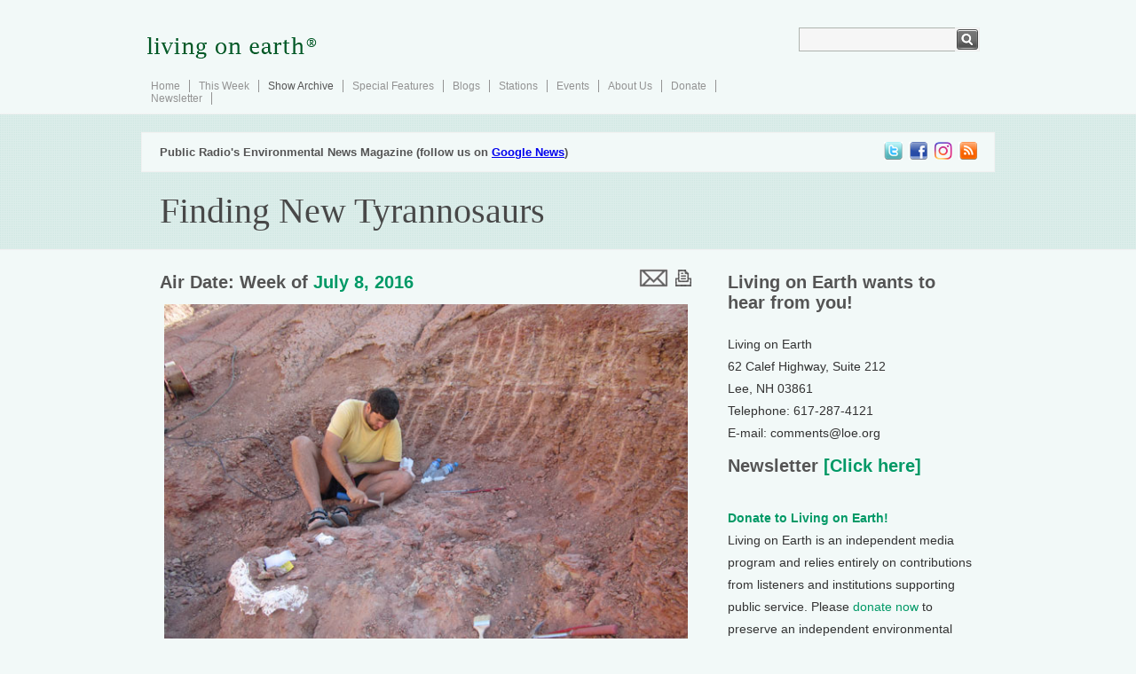

--- FILE ---
content_type: text/html; charset=UTF-8
request_url: https://www.loe.org/shows/segments.html?programID=16-P13-00028&segmentID=5
body_size: 14467
content:
<!DOCTYPE html>
<html xmlns="https://www.w3.org/1999/xhtml" xmlns:fb="https://www.facebook.com/2008/fbml">
<head>
<title>Living on Earth: Finding New Tyrannosaurs</title>
<meta charset="utf-8">
<meta http-equiv="content-language" content="en" />
<meta name="viewport" content="width=device-width">
<meta name="author" content="Living on Earth / World Media Foundation / Public Radio International" />
<meta name="copyright" content="&copy; 2011 World Media Foundation Inc." />
<meta name="keywords" content="living on earth, living, earth, environmental, environment, news, headlines, radio, national, public, radio, pri, npr, broadcast" />
<meta name="description" content="Sixty-five million years ago, T. Rex was the biggest carnivore on Earth, and to this day it looms large in our imaginations. But science now knows this iconic tyrant lizard was but one of more than two dozen species of tyrannosaur, a diverse family that lasted 100 million years and came in many shapes and sizes. David Hone, author of The Tyrannosaur Chronicles, tells host Steve Curwood what we know about these extraordinary creatures and why he thinks even more species will be unearthed." />
<meta name="date" content="2016-07-08T00:00:00-0400" />

<!-- facebook -->
<meta property="og:title" content="Living on Earth: Finding New Tyrannosaurs" />
<meta property="og:type" content="non_profit" />
<meta property="og:url" content="https://www.loe.org/shows/segments.html?programID=16-P13-00028&segmentID=5" />
<meta property="og:image" content="https://loe.org/content/2016-07-08/REX-excavating.jpg" />
<meta property="og:site_name" content="Living on Earth" />
<meta property="fb:app_id" content="154962764557717" />
<link rel="image_src" href="https://loe.org/content/2016-07-08/REX-excavating.jpg" />
<link rel="shortcut icon"
 href="/favicon.ico" />
<link rel="apple-touch-icon" href="/images/faviconipad.gif" />

<!-- Internet Explorer shiv -->

<!--[if lt IE 9]>
  <script src="https://html5shiv.googlecode.com/svn/trunk/html5.js"></script>
<![endif]--><script type="application/ld+json">
{
  "@context": "https://schema.org",
  "@type": "NewsArticle",
  "headline": "Finding New Tyrannosaurs",
  "image": "https://loe.org/content/2016-07-08/REX-excavating.jpg",
  "keywords": ["news","environment","loe","livingonearth","pri","npr","prx"],
  "datePublished": "2016-07-08 18:59:15",
  "dateModified": "2016-08-13 20:38:13",
  "articleSection": null,
  "creator": "Living On Earth",
  "publisher": {
    "@type": "Organization",
    "name": "World Media Foundation",
    "logo": {
      "@type": "ImageObject",
      "url": "https://loe.org/images/LOE_vector.jpg",
      "width": "808",
      "height": "666"
    }
  },
  "audio": {
    "@type": "AudioObject",
    "name": "Finding New Tyrannosaurs",
    "contentUrl": "https://loe.org/content/2016-07-08/loe_160708_c1-t_rex.mp3",
    "image": {
      "@type": "ImageObject",
      "url": "https://loe.org/content/2016-07-08/REX-excavating.jpg",
      "thumbnailUrl": "https://loe.org/content/2016-07-08/t-REX-excavating.jpg",
      "width": "200",
      "height": "200"
    },
    "thumbnailUrl": "https://loe.org/content/2016-07-08/t-REX-excavating.jpg",
    "transcript": "\t&lt;p&gt;CURWOOD: It&#039;s Living on Earth, I&#039;m Steve Curwood. The name means Tyrant Lizard King and in 1905, the New York Times called Tyrannosaurus Rex the absolute warlord of the earth. T Rex fossils were first discovered in 1874, and now the group includes some 29 different species, with a new one identified just about every year. Tyrannosaurs were extremely successful during their 100 million years on Earth. They were active on four of the present continents, and have been found in Britain, where David Hone now studies them at Queen Mary University of London. His new book, The Tyrannosaur Chronicles, details the anatomy, evolution, and ecology of these fearsome carnivores. We called him up, but before we talked Tyrannosaurs we challenged David Hone to name as many of the family as he could in 15 seconds...go!&lt;\/p&gt;\n\t&lt;p&gt;HONE: Oh boy. Guanlong, Dilong, Yutyrannus, Lythronax, Alioramus, Tyrannosaurus, Tarbosaurus, Daspletosaurus, Albertosaurus, Gorgosaurus, Bistahieversor, Qianzhousaurus. [BELL RINGS] Damn it. I know there&amp;sbquo; a couple more and I&amp;rsquo;m struggling now.&lt;\/p&gt;\n\t&lt;p&gt;CURWOOD: [LAUGHS] So, David, this was a widespread family with lots of variety?&lt;\/p&gt;\n\t&lt;p&gt;HONE: They were really quite diverse. So the first few species that we have around 165 million years ago where about the size of something like a Labrador and actually some of the early species of Tyrannosaur also had these big elaborate bony crests on their heads so actually had a fairly different profile, and they didn&#039;t have the giant heads and they didn&#039;t have the little arms or things like Tyrannosaurus and the very last of the Tyrannosaurs.&lt;\/p&gt;\n\t&lt;p&gt;CURWOOD: In your book, you say, &quot;As I&#039;m writing this, there are likely to be more species identified and my book will be out of date even before it hits the bookstore.&quot;&lt;\/p&gt;\n\t&lt;p&gt;HONE: That&#039;s already happened. So, in February &amp;ndash; so the book was already at the publishers, a new Tyrannosaur was named from Asia. And actually as I was writing the book, three new species were added. I wrote that line of &quot;this book is going to be out of date by the time this book is published&quot; and then I kept having to edit that line because it was already getting outdated faster than I could update the book. [LAUGHS]&lt;\/p&gt;\n\t&lt;p&gt;CURWOOD: Now, you&#039;re a scientist so this is a totally unfair question, but what&#039;s the simple explanation of what makes a Tyrannosaur a Tyrannosaur?&lt;\/p&gt;\n\t&lt;div class=&quot;imageright&quot;&gt;\n&lt;img src=&quot;\/content\/2016-07-08\/REX-chronicles-cover.jpg&quot; width=&quot;270&quot; \/&gt;&lt;br \/&gt;\n&lt;p class=&quot;caption&quot;&gt; David Hone&amp;rsquo;s new book, The Tyrannosaur Chronicles, details the anatomy, evolution, and ecology of the world&amp;rsquo;s most iconic dinosaurs. (Photo: courtesy of David Hone)\n&lt;\/p&gt;\n&lt;\/div&gt;\n\t&lt;p&gt;HONE: Happily, these one of the rare groups where there&amp;rsquo;s a fairly simple explanation for this. The very front teeth in the jaw have this very odd profile they have a flat back pointed into the mouth and a very round front pushing out of the front, and this is actually a feeding adaptation. And the other thing they have are the bones called the nasals. There&#039;s two bones you have one on the left and one on the right. Basically all animals have this. But in the Tyrannosaurs they&#039;re fused together into one big block.&lt;\/p&gt;\n\t&lt;p&gt;CURWOOD: Ah, the teeth are the better to eat you with, I gather huh?&lt;\/p&gt;\n\t&lt;p&gt;HONE: Well, specifically for feeding they have these giant kind of robust bone-crunching, killing teeth down the sides of the jaw, but at the front they have yeah these kind of flat, blunt little basically scraping teeth. The best analogy I can give is take a cookie like an Oreo, peel off one biscuit and how do you get the cream off. Everyone puts it in their mouth and pulls it forward and scrapes the cream off on their teeth. And this is how the Tyrannosaurs were feeding, and we know this actually because we have the bones that they were feeding on and they leave exactly these marks. We see a whole bunch of very blunt, but deep grooves in the bone pulled a straight line together. They&amp;rsquo;re basically scraping the muscle off the bone with these odd little teeth.&lt;\/p&gt;\n\t&lt;p&gt;CURWOOD: So what did these animals look like and how do we know this?&lt;\/p&gt;\n\t&lt;p&gt;HONE: Well, the big ones were big. They walked on their back legs. I mean the fact they&#039;ve got tiny arms is a pretty big giveaway but we&#039;ve also got footprints for these animals. We conceded that definitely walking around on their back legs. We also don&#039;t see any tail traces &amp;ndash; so we know the tail is up off the ground, and Tyrannosaurs probably had feathers. There&#039;s an early thing from China called Dilong which has some patches of feathers preserved alongside it, and then there is a much larger Tyrannosaur &amp;ndash; seven or eight meters long from China &amp;ndash; called Yutyrannus, and Yutyrannus basically is preserved with feathers from the tip of its nose to the tip of its tail. This thing was covered, and therefore the obvious inference is that the other Tyrannosaurs were too, we just simply haven&#039;t found the feathers yet. And that&#039;s not a big surprise, feathers do not preserve very often.&lt;\/p&gt;\n\t&lt;p&gt;CURWOOD: So in your book you discuss trying to figure out the color of these things. How would you do that?&lt;\/p&gt;\n\t&lt;div class=&quot;imagecenter&quot;&gt;\n&lt;img src=&quot;\/content\/2016-07-08\/REX-tyrannosaurskull.jpg&quot; class=&quot;largepicture&quot; \/&gt;&lt;br \/&gt;\n&lt;p class=&quot;caption&quot;&gt; The slow process of unearthing a tyrannosaur skull, shown clockwise from top left. This one belongs to a Gorgosaurus, a genus that lived in western North America between 76.6 and 75.1 million years ago. (Photo: courtesy of David Hone)\n&lt;\/p&gt;\n&lt;\/div&gt;\n\t&lt;p&gt;HONE: The short version is, at least part of what makes up the color in feathers - and indeed it does actually in hair and some other things as well &amp;ndash; are these tiny little packages called melanosomes and they basically contain these color pigments. Imagine if you went to a DIY store or something like a hardware store and all the paint was sold in different shaped tins and the tins actually correspond to the colors that are in them. So black always comes in a long, thin tin, blue always comes in square tin and yellow ones comes in a triangular tin or something like that. As it happens, the way the melanosomes are laid down, different pigments correspond to different shapes of package. So actually you don&#039;t need to see the actual color to know what color was in there as long as you&#039;ve got the shape. There are some huge limitations to this. So, for example, we can only do general shades. So, red basically means anything from kind of, bright orange all the way down to dark brown. Then, there are some complications because you can actually then change the colors often quite dramatically by how you orientate the tins relative to each other and that actually information is probably lost during the decay. So we never see blue, for example, because blue is a color which is basically built on structure and not on melanosomes.&lt;\/p&gt;\n\t&lt;p&gt;CURWOOD: So with all these feathers, I&#039;m wondering &amp;ndash; what does science have in the way of DNA from Tyrannosaurus?&lt;\/p&gt;\n\t&lt;p&gt;HONE: Nothing at the moment unfortunately. Maybe maybe maybe one day we&#039;ll find something like that but even if we do you&#039;d be talking about tiny fragments of bits. You know you&#039;d be lucky to go, yes this is probably a reptile, let alone this has something unique about it which is Tyrannosaurus. So don&#039;t get your hopes up for Jurassic Park sequel any time soon.&lt;\/p&gt;\n\t&lt;p&gt;CURWOOD: So talk to me about the life of the Tyrannosaurus. How close were they to the top of the food chain?&lt;\/p&gt;\n\t&lt;p&gt;HONE: The basic life of them as indeed for most animals was short because as with animals in the modern world most things don&#039;t survive past their first year. In terms of what they&#039;re doing ecologically, of course, it varies enormously. The first few Tyrannosaurus were two to three meters long, forty, fifty kilos, these were pretty small carnivores in their ecosystem &amp;ndash; the equivalent of something like a fox or jackal or badger now. So they were making their way in the world as it were, but there&#039;s lots of big threats out there to them. When you get through to the later giants, things like Tyrannosaurus and in Asia things like Tarbosaurus, they are the biggest carnivores out there, in fact, they are the biggest carnivores on Earth at this point, somewhere in the range of five to seven metric tons. These are seriously big animals and the next biggest carnivore is like twenty kilos compared to a five, seven-ton monster. This is an enormously big gap in size. You would expect to have anything from about three to six or even seven big carnivores and frankly I have no idea why ... I have yet to come across anyone who has any idea why. The obvious conclusion is that it&#039;s the younger animals that are kind of filling in those ecological niches. A half-grown Tyrannosaurus is seven, eight meters long and weighs a couple tons. Okay, that&#039;s filled that midsize carnivore niche. That&#039;s an explanation, but it doesn&#039;t explain why we don&#039;t see that for some of the earlier ecosystems, so it&#039;s very very odd.&lt;\/p&gt;\n\t&lt;p&gt;CURWOOD: Well, and science has to have more mysteries to solve doesn&#039;t it, huh? So how fearsome were they, really? I mean, what did they have in the way of cute and cuddly ones as well?&lt;\/p&gt;\n\t&lt;div class=&quot;imageright&quot;&gt;\n&lt;img src=&quot;\/content\/2016-07-08\/REX-SueTRex.jpg&quot; class=&quot;smallpicture&quot; \/&gt;&lt;br \/&gt;\n&lt;p class=&quot;caption&quot;&gt; Relative to its head, this T. rex&amp;rsquo;s eye sockets may seem small. In fact, they are the largest of any known terrestrial animal of all time. That means that T. rex, like its tyrannosaur relatives, had excellent eyesight &amp;ndash; possibly better than any other land animal ever. (Photo: Scott Robert Anselmo, Wikimedia Commons CC BY 3.0)\n&lt;\/p&gt;\n&lt;\/div&gt;\n\t&lt;p&gt;HONE: Well, the small ones would&#039;ve been fairly cute and cuddly though they probably would have taken your arm off if you were standing in front of them. And of course the juveniles, a hatchling was actually was really pretty small. I mean a hatchling Tyrannosaurus might be less than a meter long. So this is an animal that has to get from under a meter to over twelve meters to become up a full-sized adult. So, that&#039;s a colossal amount of growth, and so actually, yeah, for a normal population there would have been lots of baby and young Tyrannosaurs knocking around. And bare in mind, a young Tyrannosaurus can be an animal seven meters long and weighs a ton, but it&#039;s still barely an adolescent by human standards.&lt;\/p&gt;\n\t&lt;p&gt;CURWOOD: How do they find their food? The big ones, I mean, obviously everybody knows they&#039;re coming.&lt;\/p&gt;\n\t&lt;p&gt;HONE: They may not need to worry about whether things can see them coming because what the big Tyrannosaurs were built for was actually long-distance running. They were pretty quick. They couldn&#039;t run in one sense &amp;ndash; you know the actual biomechanical definition of running, they were probably not getting both legs off the ground at once. What they had was actually &amp;ndash; what&amp;rsquo;s effectively a very quick walk, but when you&#039;re that big with legs that long you still cover a lot of ground very quickly, so actually they may well be doing is effectively coming over the horizon approach, right? You don&#039;t care if the prey see you coming, you just run at the herd or the group or the individual that you selected and try and close the gap faster than they can outpace you. They might be faster in the short time but as long as you can keep them in view you will go for longer. The second solution which I actually posit in the book and don&#039;t think has been suggested before &amp;ndash; this is one of the really great things about writing a popular science book rather than a piece of science literature &amp;ndash; you can speculate a bit more freely. There is an obvious solution to this, which is be nocturnal. These animals four, five meters high to the top of the head. There probably is no cover they can hide in, but these are animals that we know that had exceptional eyesight. And one of the big correlates of being nocturnal is having exceptional eyesight. This would actually probably offset part of the problem of not being able to hide when you&#039;re that big. I freely admit this is complete speculation, but I think it fits if you have the limited things that we know about.&lt;\/p&gt;\n\t&lt;p&gt;CURWOOD: So how do you know that they had such great eyesight?&lt;\/p&gt;\n\t&lt;p&gt;HONE: Actually the very short version is that they have enormous eye-sockets. One thing we do know from very careful studies of mammals and birds in particular, owls actually serves directly relevant. Basically the bigger the eyeball you can physically fit in the skull, the better it is at taking in light and details. And people have said the Tyrannosauruses have got little eyes, and compared to the size of its skull, it does. They look small but it&#039;s not relative size that&#039;s important, it&#039;s absolute size, and they are absolutely enormous. In fact, the eyes of Tyrannosaurus when measured, or at least the eye-socket are the largest of any terrestrial animals of all time. So, in fact, this animal in some way, shape or form the best eyesight of any animal on land that we know of all time.&lt;\/p&gt;\n\t&lt;div class=&quot;imagecenter&quot;&gt;\n&lt;img src=&quot;\/content\/2016-07-08\/REX-Teeth.jpg&quot; class=&quot;largepicture&quot; \/&gt;&lt;br \/&gt;\n&lt;p class=&quot;caption&quot;&gt; Tyrannosaurs&amp;rsquo; unique scraping teeth &amp;ndash; round at the front and flat at the back &amp;ndash; are one characteristic that tells paleontologists they&amp;rsquo;ve dug up a tyrannosaur. (Photo: Joseph Leidy, Wikimedia Commons CC)\n&lt;\/p&gt;\n&lt;\/div&gt;\n\t&lt;p&gt;CURWOOD: David, I have to ask you this. On the big Tyrannosaurus, T-Rex, how do they reproduce? I mean you&amp;rsquo;d think sex would be kind of risky with all those teeth?&lt;\/p&gt;\n\t&lt;p&gt;HONE: [LAUGHS] Carefully is the obvious answer. In terms of actual physical congress, let&#039;s say, actually is quite awkward because they are these big bipeds, they are big heavy animals falling over is actually quite big deal for them and yet you need to get relevant parts together, and that&#039;s quite difficult since it under the base of this big and actually very muscular tail. The obvious conclusion is that the male had something &amp;ndash; and I&#039;m not being purant in this term &amp;ndash; an intermittent organ in other words something that poked out or could be poked out. This is not unique to mammals, actually lots of birds, in particular ducks. You may not want to Google this from your office but I can highly recommend looking up some of the biology of duck reproduction and that&#039;s actually probably the best way that you could get a male and female, seven ton carnivores with little arms that might fall over, together, but I have to add to that because we don&#039;t actually know for sure.&lt;\/p&gt;\n\t&lt;p&gt;CURWOOD: There&#039;s a fascinating part of your book where you talk about Tyrannosauruses functioning as part of a larger ecosystem. Describe for me what these ancient ecosystems might have looked like, and the role that the Tyrannosaurus played.&lt;\/p&gt;\n\t&lt;p&gt;HONE: A Tyrannosaurus would actually have lived in an environment, which would look a lot alike it did today. We had grasses by this time, we had big conifer forests, we had big open plains. So actually some of the big forests in North America, you know, it would recognize a lot of those plants. More interesting one is Tarbosaurus &amp;ndash; so this is kind of the Asian equivalent if you&#039;d like which lived in Mongolia in Northern China. And at that time, actually much of the Gobi Desert is a desert now. That&#039;s what the environment looked like sixty-five, seventy million years ago. So this is a very, very different environment for a very similar animal.&lt;\/p&gt;\n\t&lt;p&gt;CURWOOD: So what do you wish people knew about dinosaurs and is their dinosaur myth you can bust for us?&lt;\/p&gt;\n\t&lt;div class=&quot;imageright&quot;&gt;\n&lt;img src=&quot;\/content\/2016-07-08\/REX-davidhone.jpg&quot; class=&quot;smallpicture&quot; \/&gt;&lt;br \/&gt;\n&lt;p class=&quot;caption&quot;&gt; David Hone, Lecturer in Zoology at Queen Mary University of London, regularly blogs about dinosaurs in addition to his own research. (Photo: courtesy of David Hone)\n&lt;\/p&gt;\n&lt;\/div&gt;\n\t&lt;p&gt;HONE: One thing that comes back again and again is you can&#039;t know that, you clearly made that up. I&#039;ve done stuff online and written articles and I do Q&amp;#038;As on websites and stuff. And what they see is I go actually we do know what color they were, sort of, and we know that they can run at the speed, and we know that they were bad at turning or we know they fed with their front teeth. How can you possibly know that? Well, they have this unique tooth shape that suggests that they are doing something with it. We have bite marks on bones that match tooth shape. And then they go, oh! And it&#039;s like, right.&lt;\/p&gt;\n\t&lt;p&gt;Dig into it. See what it is that we know and how that we know this because research is doing some phenomenally clever and impressive stuff, and there are some incredible specimens which give us these details. In terms of busting a dinosaur myth, it&#039;s the one which is almost at a tipping point because I increasingly come across people who go, &amp;lsquo;I knew that,&amp;rsquo; and they&#039;re not that impressed, but remember that the dinosaurs aren&#039;t extinct. Birds are dinosaurs. Birds are the direct descendants of dinosaurs. Evolutionarily and taxonomically, they are dinosaurs.&lt;\/p&gt;\n\t&lt;p&gt;CURWOOD: What&#039;s left in terms of the Tyrannosaurus? Are they all extinct?&lt;\/p&gt;\n\t&lt;p&gt;HONE: Yes, so Tyrannosaurus did go extinct in the great extinction 65 million years ago. Tyrannosaurus is actually one of the last non-avian dinosaurs that we know of. You know, that&#039;s the guy who would stand on a hilltop and seen the meteor coming. So the birds branched off from a group of dinosaurs actually very close to the Velociraptus. There was a little type of branching event and one group went on to produce stuff like Velociraptor and another group went on to produce the birds. So birds go back to about 150 million years ago.&lt;\/p&gt;\n\t&lt;p&gt;CURWOOD: David Hone is a lecturer in zoology at Queen Mary University of London. His new book is called &quot;The Tyrannosaur Chronicles.&amp;rdquo; Thanks so much for taking time with us today, David.&lt;\/p&gt;\n\t&lt;p&gt;HONE: Thank you for having me on.&lt;\/p&gt;\n"  },
  "author": {
    "@type": "Person",
    "name": "Staff"  },
  "description": "Sixty-five million years ago, T. Rex was the biggest carnivore on Earth, and to this day it looms large in our imaginations. But science now knows this iconic tyrant lizard was but one of more than two dozen species of tyrannosaur, a diverse family that lasted 100 million years and came in many shapes and sizes. David Hone, author of The Tyrannosaur Chronicles, tells host Steve Curwood what we know about these extraordinary creatures and why he thinks even more species will be unearthed.",
  "articleBody": "\t&lt;p&gt;CURWOOD: It&#039;s Living on Earth, I&#039;m Steve Curwood. The name means Tyrant Lizard King and in 1905, the New York Times called Tyrannosaurus Rex the absolute warlord of the earth. T Rex fossils were first discovered in 1874, and now the group includes some 29 different species, with a new one identified just about every year. Tyrannosaurs were extremely successful during their 100 million years on Earth. They were active on four of the present continents, and have been found in Britain, where David Hone now studies them at Queen Mary University of London. His new book, The Tyrannosaur Chronicles, details the anatomy, evolution, and ecology of these fearsome carnivores. We called him up, but before we talked Tyrannosaurs we challenged David Hone to name as many of the family as he could in 15 seconds...go!&lt;\/p&gt;\n\t&lt;p&gt;HONE: Oh boy. Guanlong, Dilong, Yutyrannus, Lythronax, Alioramus, Tyrannosaurus, Tarbosaurus, Daspletosaurus, Albertosaurus, Gorgosaurus, Bistahieversor, Qianzhousaurus. [BELL RINGS] Damn it. I know there&amp;sbquo; a couple more and I&amp;rsquo;m struggling now.&lt;\/p&gt;\n\t&lt;p&gt;CURWOOD: [LAUGHS] So, David, this was a widespread family with lots of variety?&lt;\/p&gt;\n\t&lt;p&gt;HONE: They were really quite diverse. So the first few species that we have around 165 million years ago where about the size of something like a Labrador and actually some of the early species of Tyrannosaur also had these big elaborate bony crests on their heads so actually had a fairly different profile, and they didn&#039;t have the giant heads and they didn&#039;t have the little arms or things like Tyrannosaurus and the very last of the Tyrannosaurs.&lt;\/p&gt;\n\t&lt;p&gt;CURWOOD: In your book, you say, &quot;As I&#039;m writing this, there are likely to be more species identified and my book will be out of date even before it hits the bookstore.&quot;&lt;\/p&gt;\n\t&lt;p&gt;HONE: That&#039;s already happened. So, in February &amp;ndash; so the book was already at the publishers, a new Tyrannosaur was named from Asia. And actually as I was writing the book, three new species were added. I wrote that line of &quot;this book is going to be out of date by the time this book is published&quot; and then I kept having to edit that line because it was already getting outdated faster than I could update the book. [LAUGHS]&lt;\/p&gt;\n\t&lt;p&gt;CURWOOD: Now, you&#039;re a scientist so this is a totally unfair question, but what&#039;s the simple explanation of what makes a Tyrannosaur a Tyrannosaur?&lt;\/p&gt;\n\t&lt;div class=&quot;imageright&quot;&gt;\n&lt;img src=&quot;\/content\/2016-07-08\/REX-chronicles-cover.jpg&quot; width=&quot;270&quot; \/&gt;&lt;br \/&gt;\n&lt;p class=&quot;caption&quot;&gt; David Hone&amp;rsquo;s new book, The Tyrannosaur Chronicles, details the anatomy, evolution, and ecology of the world&amp;rsquo;s most iconic dinosaurs. (Photo: courtesy of David Hone)\n&lt;\/p&gt;\n&lt;\/div&gt;\n\t&lt;p&gt;HONE: Happily, these one of the rare groups where there&amp;rsquo;s a fairly simple explanation for this. The very front teeth in the jaw have this very odd profile they have a flat back pointed into the mouth and a very round front pushing out of the front, and this is actually a feeding adaptation. And the other thing they have are the bones called the nasals. There&#039;s two bones you have one on the left and one on the right. Basically all animals have this. But in the Tyrannosaurs they&#039;re fused together into one big block.&lt;\/p&gt;\n\t&lt;p&gt;CURWOOD: Ah, the teeth are the better to eat you with, I gather huh?&lt;\/p&gt;\n\t&lt;p&gt;HONE: Well, specifically for feeding they have these giant kind of robust bone-crunching, killing teeth down the sides of the jaw, but at the front they have yeah these kind of flat, blunt little basically scraping teeth. The best analogy I can give is take a cookie like an Oreo, peel off one biscuit and how do you get the cream off. Everyone puts it in their mouth and pulls it forward and scrapes the cream off on their teeth. And this is how the Tyrannosaurs were feeding, and we know this actually because we have the bones that they were feeding on and they leave exactly these marks. We see a whole bunch of very blunt, but deep grooves in the bone pulled a straight line together. They&amp;rsquo;re basically scraping the muscle off the bone with these odd little teeth.&lt;\/p&gt;\n\t&lt;p&gt;CURWOOD: So what did these animals look like and how do we know this?&lt;\/p&gt;\n\t&lt;p&gt;HONE: Well, the big ones were big. They walked on their back legs. I mean the fact they&#039;ve got tiny arms is a pretty big giveaway but we&#039;ve also got footprints for these animals. We conceded that definitely walking around on their back legs. We also don&#039;t see any tail traces &amp;ndash; so we know the tail is up off the ground, and Tyrannosaurs probably had feathers. There&#039;s an early thing from China called Dilong which has some patches of feathers preserved alongside it, and then there is a much larger Tyrannosaur &amp;ndash; seven or eight meters long from China &amp;ndash; called Yutyrannus, and Yutyrannus basically is preserved with feathers from the tip of its nose to the tip of its tail. This thing was covered, and therefore the obvious inference is that the other Tyrannosaurs were too, we just simply haven&#039;t found the feathers yet. And that&#039;s not a big surprise, feathers do not preserve very often.&lt;\/p&gt;\n\t&lt;p&gt;CURWOOD: So in your book you discuss trying to figure out the color of these things. How would you do that?&lt;\/p&gt;\n\t&lt;div class=&quot;imagecenter&quot;&gt;\n&lt;img src=&quot;\/content\/2016-07-08\/REX-tyrannosaurskull.jpg&quot; class=&quot;largepicture&quot; \/&gt;&lt;br \/&gt;\n&lt;p class=&quot;caption&quot;&gt; The slow process of unearthing a tyrannosaur skull, shown clockwise from top left. This one belongs to a Gorgosaurus, a genus that lived in western North America between 76.6 and 75.1 million years ago. (Photo: courtesy of David Hone)\n&lt;\/p&gt;\n&lt;\/div&gt;\n\t&lt;p&gt;HONE: The short version is, at least part of what makes up the color in feathers - and indeed it does actually in hair and some other things as well &amp;ndash; are these tiny little packages called melanosomes and they basically contain these color pigments. Imagine if you went to a DIY store or something like a hardware store and all the paint was sold in different shaped tins and the tins actually correspond to the colors that are in them. So black always comes in a long, thin tin, blue always comes in square tin and yellow ones comes in a triangular tin or something like that. As it happens, the way the melanosomes are laid down, different pigments correspond to different shapes of package. So actually you don&#039;t need to see the actual color to know what color was in there as long as you&#039;ve got the shape. There are some huge limitations to this. So, for example, we can only do general shades. So, red basically means anything from kind of, bright orange all the way down to dark brown. Then, there are some complications because you can actually then change the colors often quite dramatically by how you orientate the tins relative to each other and that actually information is probably lost during the decay. So we never see blue, for example, because blue is a color which is basically built on structure and not on melanosomes.&lt;\/p&gt;\n\t&lt;p&gt;CURWOOD: So with all these feathers, I&#039;m wondering &amp;ndash; what does science have in the way of DNA from Tyrannosaurus?&lt;\/p&gt;\n\t&lt;p&gt;HONE: Nothing at the moment unfortunately. Maybe maybe maybe one day we&#039;ll find something like that but even if we do you&#039;d be talking about tiny fragments of bits. You know you&#039;d be lucky to go, yes this is probably a reptile, let alone this has something unique about it which is Tyrannosaurus. So don&#039;t get your hopes up for Jurassic Park sequel any time soon.&lt;\/p&gt;\n\t&lt;p&gt;CURWOOD: So talk to me about the life of the Tyrannosaurus. How close were they to the top of the food chain?&lt;\/p&gt;\n\t&lt;p&gt;HONE: The basic life of them as indeed for most animals was short because as with animals in the modern world most things don&#039;t survive past their first year. In terms of what they&#039;re doing ecologically, of course, it varies enormously. The first few Tyrannosaurus were two to three meters long, forty, fifty kilos, these were pretty small carnivores in their ecosystem &amp;ndash; the equivalent of something like a fox or jackal or badger now. So they were making their way in the world as it were, but there&#039;s lots of big threats out there to them. When you get through to the later giants, things like Tyrannosaurus and in Asia things like Tarbosaurus, they are the biggest carnivores out there, in fact, they are the biggest carnivores on Earth at this point, somewhere in the range of five to seven metric tons. These are seriously big animals and the next biggest carnivore is like twenty kilos compared to a five, seven-ton monster. This is an enormously big gap in size. You would expect to have anything from about three to six or even seven big carnivores and frankly I have no idea why ... I have yet to come across anyone who has any idea why. The obvious conclusion is that it&#039;s the younger animals that are kind of filling in those ecological niches. A half-grown Tyrannosaurus is seven, eight meters long and weighs a couple tons. Okay, that&#039;s filled that midsize carnivore niche. That&#039;s an explanation, but it doesn&#039;t explain why we don&#039;t see that for some of the earlier ecosystems, so it&#039;s very very odd.&lt;\/p&gt;\n\t&lt;p&gt;CURWOOD: Well, and science has to have more mysteries to solve doesn&#039;t it, huh? So how fearsome were they, really? I mean, what did they have in the way of cute and cuddly ones as well?&lt;\/p&gt;\n\t&lt;div class=&quot;imageright&quot;&gt;\n&lt;img src=&quot;\/content\/2016-07-08\/REX-SueTRex.jpg&quot; class=&quot;smallpicture&quot; \/&gt;&lt;br \/&gt;\n&lt;p class=&quot;caption&quot;&gt; Relative to its head, this T. rex&amp;rsquo;s eye sockets may seem small. In fact, they are the largest of any known terrestrial animal of all time. That means that T. rex, like its tyrannosaur relatives, had excellent eyesight &amp;ndash; possibly better than any other land animal ever. (Photo: Scott Robert Anselmo, Wikimedia Commons CC BY 3.0)\n&lt;\/p&gt;\n&lt;\/div&gt;\n\t&lt;p&gt;HONE: Well, the small ones would&#039;ve been fairly cute and cuddly though they probably would have taken your arm off if you were standing in front of them. And of course the juveniles, a hatchling was actually was really pretty small. I mean a hatchling Tyrannosaurus might be less than a meter long. So this is an animal that has to get from under a meter to over twelve meters to become up a full-sized adult. So, that&#039;s a colossal amount of growth, and so actually, yeah, for a normal population there would have been lots of baby and young Tyrannosaurs knocking around. And bare in mind, a young Tyrannosaurus can be an animal seven meters long and weighs a ton, but it&#039;s still barely an adolescent by human standards.&lt;\/p&gt;\n\t&lt;p&gt;CURWOOD: How do they find their food? The big ones, I mean, obviously everybody knows they&#039;re coming.&lt;\/p&gt;\n\t&lt;p&gt;HONE: They may not need to worry about whether things can see them coming because what the big Tyrannosaurs were built for was actually long-distance running. They were pretty quick. They couldn&#039;t run in one sense &amp;ndash; you know the actual biomechanical definition of running, they were probably not getting both legs off the ground at once. What they had was actually &amp;ndash; what&amp;rsquo;s effectively a very quick walk, but when you&#039;re that big with legs that long you still cover a lot of ground very quickly, so actually they may well be doing is effectively coming over the horizon approach, right? You don&#039;t care if the prey see you coming, you just run at the herd or the group or the individual that you selected and try and close the gap faster than they can outpace you. They might be faster in the short time but as long as you can keep them in view you will go for longer. The second solution which I actually posit in the book and don&#039;t think has been suggested before &amp;ndash; this is one of the really great things about writing a popular science book rather than a piece of science literature &amp;ndash; you can speculate a bit more freely. There is an obvious solution to this, which is be nocturnal. These animals four, five meters high to the top of the head. There probably is no cover they can hide in, but these are animals that we know that had exceptional eyesight. And one of the big correlates of being nocturnal is having exceptional eyesight. This would actually probably offset part of the problem of not being able to hide when you&#039;re that big. I freely admit this is complete speculation, but I think it fits if you have the limited things that we know about.&lt;\/p&gt;\n\t&lt;p&gt;CURWOOD: So how do you know that they had such great eyesight?&lt;\/p&gt;\n\t&lt;p&gt;HONE: Actually the very short version is that they have enormous eye-sockets. One thing we do know from very careful studies of mammals and birds in particular, owls actually serves directly relevant. Basically the bigger the eyeball you can physically fit in the skull, the better it is at taking in light and details. And people have said the Tyrannosauruses have got little eyes, and compared to the size of its skull, it does. They look small but it&#039;s not relative size that&#039;s important, it&#039;s absolute size, and they are absolutely enormous. In fact, the eyes of Tyrannosaurus when measured, or at least the eye-socket are the largest of any terrestrial animals of all time. So, in fact, this animal in some way, shape or form the best eyesight of any animal on land that we know of all time.&lt;\/p&gt;\n\t&lt;div class=&quot;imagecenter&quot;&gt;\n&lt;img src=&quot;\/content\/2016-07-08\/REX-Teeth.jpg&quot; class=&quot;largepicture&quot; \/&gt;&lt;br \/&gt;\n&lt;p class=&quot;caption&quot;&gt; Tyrannosaurs&amp;rsquo; unique scraping teeth &amp;ndash; round at the front and flat at the back &amp;ndash; are one characteristic that tells paleontologists they&amp;rsquo;ve dug up a tyrannosaur. (Photo: Joseph Leidy, Wikimedia Commons CC)\n&lt;\/p&gt;\n&lt;\/div&gt;\n\t&lt;p&gt;CURWOOD: David, I have to ask you this. On the big Tyrannosaurus, T-Rex, how do they reproduce? I mean you&amp;rsquo;d think sex would be kind of risky with all those teeth?&lt;\/p&gt;\n\t&lt;p&gt;HONE: [LAUGHS] Carefully is the obvious answer. In terms of actual physical congress, let&#039;s say, actually is quite awkward because they are these big bipeds, they are big heavy animals falling over is actually quite big deal for them and yet you need to get relevant parts together, and that&#039;s quite difficult since it under the base of this big and actually very muscular tail. The obvious conclusion is that the male had something &amp;ndash; and I&#039;m not being purant in this term &amp;ndash; an intermittent organ in other words something that poked out or could be poked out. This is not unique to mammals, actually lots of birds, in particular ducks. You may not want to Google this from your office but I can highly recommend looking up some of the biology of duck reproduction and that&#039;s actually probably the best way that you could get a male and female, seven ton carnivores with little arms that might fall over, together, but I have to add to that because we don&#039;t actually know for sure.&lt;\/p&gt;\n\t&lt;p&gt;CURWOOD: There&#039;s a fascinating part of your book where you talk about Tyrannosauruses functioning as part of a larger ecosystem. Describe for me what these ancient ecosystems might have looked like, and the role that the Tyrannosaurus played.&lt;\/p&gt;\n\t&lt;p&gt;HONE: A Tyrannosaurus would actually have lived in an environment, which would look a lot alike it did today. We had grasses by this time, we had big conifer forests, we had big open plains. So actually some of the big forests in North America, you know, it would recognize a lot of those plants. More interesting one is Tarbosaurus &amp;ndash; so this is kind of the Asian equivalent if you&#039;d like which lived in Mongolia in Northern China. And at that time, actually much of the Gobi Desert is a desert now. That&#039;s what the environment looked like sixty-five, seventy million years ago. So this is a very, very different environment for a very similar animal.&lt;\/p&gt;\n\t&lt;p&gt;CURWOOD: So what do you wish people knew about dinosaurs and is their dinosaur myth you can bust for us?&lt;\/p&gt;\n\t&lt;div class=&quot;imageright&quot;&gt;\n&lt;img src=&quot;\/content\/2016-07-08\/REX-davidhone.jpg&quot; class=&quot;smallpicture&quot; \/&gt;&lt;br \/&gt;\n&lt;p class=&quot;caption&quot;&gt; David Hone, Lecturer in Zoology at Queen Mary University of London, regularly blogs about dinosaurs in addition to his own research. (Photo: courtesy of David Hone)\n&lt;\/p&gt;\n&lt;\/div&gt;\n\t&lt;p&gt;HONE: One thing that comes back again and again is you can&#039;t know that, you clearly made that up. I&#039;ve done stuff online and written articles and I do Q&amp;#038;As on websites and stuff. And what they see is I go actually we do know what color they were, sort of, and we know that they can run at the speed, and we know that they were bad at turning or we know they fed with their front teeth. How can you possibly know that? Well, they have this unique tooth shape that suggests that they are doing something with it. We have bite marks on bones that match tooth shape. And then they go, oh! And it&#039;s like, right.&lt;\/p&gt;\n\t&lt;p&gt;Dig into it. See what it is that we know and how that we know this because research is doing some phenomenally clever and impressive stuff, and there are some incredible specimens which give us these details. In terms of busting a dinosaur myth, it&#039;s the one which is almost at a tipping point because I increasingly come across people who go, &amp;lsquo;I knew that,&amp;rsquo; and they&#039;re not that impressed, but remember that the dinosaurs aren&#039;t extinct. Birds are dinosaurs. Birds are the direct descendants of dinosaurs. Evolutionarily and taxonomically, they are dinosaurs.&lt;\/p&gt;\n\t&lt;p&gt;CURWOOD: What&#039;s left in terms of the Tyrannosaurus? Are they all extinct?&lt;\/p&gt;\n\t&lt;p&gt;HONE: Yes, so Tyrannosaurus did go extinct in the great extinction 65 million years ago. Tyrannosaurus is actually one of the last non-avian dinosaurs that we know of. You know, that&#039;s the guy who would stand on a hilltop and seen the meteor coming. So the birds branched off from a group of dinosaurs actually very close to the Velociraptus. There was a little type of branching event and one group went on to produce stuff like Velociraptor and another group went on to produce the birds. So birds go back to about 150 million years ago.&lt;\/p&gt;\n\t&lt;p&gt;CURWOOD: David Hone is a lecturer in zoology at Queen Mary University of London. His new book is called &quot;The Tyrannosaur Chronicles.&amp;rdquo; Thanks so much for taking time with us today, David.&lt;\/p&gt;\n\t&lt;p&gt;HONE: Thank you for having me on.&lt;\/p&gt;\n",
  "mainEntityOfPage": "True",
  "speakable": {
    "@type": "SpeakableSpecification",
    "cssSelector": ["transcript", "description"]
  }
}
</script>
<link href="/style.css" rel="stylesheet" type="text/css" />
<script type="text/javascript" src="/js/jquery.js"></script>
<!-- Global Site Tag (gtag.js) - Google Analytics -->
<!--<script async src="https://www.googletagmanager.com/gtag/js?id=UA-22034449-1"></script>
<script>
  window.dataLayer = window.dataLayer || [];
  function gtag(){dataLayer.push(arguments);}
  gtag('js', new Date());

  gtag('config', 'GA_TRACKING_ID');
</script>--></head>
<body>
<div class="main">
  <div class="header_resize">
    <div class="header">
      <div class="logo"><a href="/index.html"><img src="/images/loenewlogo_registered.gif" width="200" height="68" border="0" alt="Living On Earth" /></a></div>
          <div class="search">
        <form action="https://www.google.com/cse" id="cse-search-box">
		  <input type="hidden" name="cx" value="001904507882975425872:emu-ycdr2r0" />
          <input type="hidden" name="ie" value="UTF-8" />
          <span>
          <input name="q" type="text" class="keywords" id="textfield" />
          </span>
          <input name="sa" type="image" src="/images/search.gif" class="button" />
        </form>        </div>
      <div class="clr"></div>
        <div class="menu">
        <ul>
          <li><a href="/index.html">Home</a></li>
          <li><a href="/shows/thisweek.html">This Week</a></li>
          <li><a href="/shows/" class="active">Show Archive</a></li>
          <li><a href="/series/series.html">Special Features</a></li>
          <li><a href="/blog/">Blogs</a></li>
          <li><a href="/where/where.html">Stations</a></li>
          <li><a href="/events/">Events</a></li>
          <li><a href="/about/about.html">About Us</a></li>
          <li><a href="/about/donate.html">Donate</a></li>
          <li><a href="/newsletter/">Newsletter</a></li>
                  </ul>
      </div>      <div class="clr"></div>
    </div>
  </div>
  <div class="header_blog">
    <div class="resize">
      <div class="galeria">
        <ul>
          <li><a href="https://twitter.com/livingonearth" class="thre"><img src="/images/spacer.gif" alt="picture" width="24" height="23" border="0" /></a></li>
          <li><a href="https://www.facebook.com/pages/PRIs-Living-on-Earth/117348464962280" class="four"><img src="/images/spacer.gif" alt="picture" width="24" height="23" border="0" /></a></li>
          <li><a href="https://www.instagram.com/livingonearthradio/" class="sek"><img src="/images/spacer.gif" alt="picture" width="24" height="23" border="0" /></a></li>
          <li><a href="https://www.loe.org/podcast.rss" class="first"><img src="/images/spacer.gif" alt="picture" width="24" height="23" border="0" /></a></li>
        </ul>      </div>
      <div><strong style="font:bold 13px Arial, Helvetica, sans-serif; color:#545454; padding:0 0 0 20px; margin:0; line-height:23px">Public Radio's Environmental News Magazine (follow us on <a href="https://news.google.com/publications/CAAqBwgKMJWtlgswqNKtAw?hl=en-US&gl=US&ceid=US%3Aen">Google News</a>)</strong></div>
      <div class="clr"></div>
    </div>
    <div class="resize2">
       <h3 itemprop="headline">Finding New Tyrannosaurs</h3>
       </div>
    <div class="clr"></div>
  </div>
  <div class="clr"></div>
  <div class="body">
    <div class="body_resize">
    <div class="left">
      <div style="float:right;"><table border="0" valign="center"><tr><td width=100px><p><div class="addthis_toolbox addthis_default_style ">
<a class="addthis_button_preferred_1"></a>
<a class="addthis_button_preferred_2"></a>
<a class="addthis_button_preferred_3"></a>
<a class="addthis_button_preferred_4"></a></p></td><td><form method="post" action="/emailstory.html">
<input type="hidden" name="title" value="Finding New Tyrannosaurs">
<input type="hidden" name="description" value="Sixty-five million years ago, T. Rex was the biggest carnivore on Earth, and to this day it looms large in our imaginations. But science now knows this iconic tyrant lizard was but one of more than two dozen species of tyrannosaur, a diverse family that lasted 100 million years and came in many shapes and sizes. David Hone, author of The Tyrannosaur Chronicles, tells host Steve Curwood what we know about these extraordinary creatures and why he thinks even more species will be unearthed.">
<input type="hidden" name="link" value="https://www.loe.org/shows/segments.html?programID=16-P13-00028&segmentID=5">
<input type="image" src="/images/email.gif" alt="email" value="email">
</form></td><td><form action="segmentprint.html" method="get"><input type="hidden" name="programID" value="16-P13-00028"><input type="hidden" name="segmentID" value="5"><input type="image" src="/images/print.gif" alt="print" value="print"></td><tr></table></div>            <h2>Air Date: Week of <font itemprop="datePublished"><a href="shows.html?programID=16-P13-00028">July 8, 2016</a></font>
			


                  <p><img itemprop="image" src="/content/2016-07-08/REX-excavating.jpg" border="0" width=100%></p>                  <p class="photocap"><em>David Hone excavates a tyrannosaur fossil in Xinjiang, China. Opaque as they may seem, bones provide an incredible amount of information for those who know how to decipher them. (Photo: courtesy of David Hone)</em></p>                  
                  <p><strong>Sixty-five million years ago, T. Rex was the biggest carnivore on Earth, and to this day it looms large in our imaginations. But science now knows this iconic tyrant lizard was but one of more than two dozen species of tyrannosaur, a diverse family that lasted 100 million years and came in many shapes and sizes. David Hone, author of The Tyrannosaur Chronicles, tells host Steve Curwood what we know about these extraordinary creatures and why he thinks even more species will be unearthed.</strong></p>
                  
            <br /><span>                        <audio src="/content/2016-07-08/loe_160708_c1-t_rex.mp3" class="audiolarge" controls preload="metadata"><embed type="application/x-shockwave-flash" src="/audio/3523697345-audio-player.swf" flashvars="audioUrl=/content/2016-07-08/loe_160708_c1-t_rex.mp3" width="600" height="27" quality="best"></embed></audio><br /><!--<a href="http://loe.org/audio/stream.m3u?file=/content/2016-07-08/loe_160708_c1-t_rex.mp3">stream</a>/<a href="/content/2016-07-08/loe_160708_c1-t_rex.mp3">download</a> this segment as an MP3 file--></span>
                   </h2>
                   
                  <div class="clr"></div>
                  <div class="bg"></div>
                  <h2>Transcript</h2>
          
			            	<p class="transcript">CURWOOD: It's Living on Earth, I'm Steve Curwood. The name means Tyrant Lizard King and in 1905, the New York Times called Tyrannosaurus Rex the absolute warlord of the earth. T Rex fossils were first discovered in 1874, and now the group includes some 29 different species, with a new one identified just about every year. Tyrannosaurs were extremely successful during their 100 million years on Earth. They were active on four of the present continents, and have been found in Britain, where David Hone now studies them at Queen Mary University of London. His new book, The Tyrannosaur Chronicles, details the anatomy, evolution, and ecology of these fearsome carnivores. We called him up, but before we talked Tyrannosaurs we challenged David Hone to name as many of the family as he could in 15 seconds...go!</p>
	<p class="transcript">HONE: Oh boy. Guanlong, Dilong, Yutyrannus, Lythronax, Alioramus, Tyrannosaurus, Tarbosaurus, Daspletosaurus, Albertosaurus, Gorgosaurus, Bistahieversor, Qianzhousaurus. [BELL RINGS] Damn it. I know there&sbquo; a couple more and I&rsquo;m struggling now.</p>
	<p class="transcript">CURWOOD: [LAUGHS] So, David, this was a widespread family with lots of variety?</p>
	<p class="transcript">HONE: They were really quite diverse. So the first few species that we have around 165 million years ago where about the size of something like a Labrador and actually some of the early species of Tyrannosaur also had these big elaborate bony crests on their heads so actually had a fairly different profile, and they didn't have the giant heads and they didn't have the little arms or things like Tyrannosaurus and the very last of the Tyrannosaurs.</p>
	<p class="transcript">CURWOOD: In your book, you say, "As I'm writing this, there are likely to be more species identified and my book will be out of date even before it hits the bookstore."</p>
	<p class="transcript">HONE: That's already happened. So, in February &ndash; so the book was already at the publishers, a new Tyrannosaur was named from Asia. And actually as I was writing the book, three new species were added. I wrote that line of "this book is going to be out of date by the time this book is published" and then I kept having to edit that line because it was already getting outdated faster than I could update the book. [LAUGHS]</p>
	<p class="transcript">CURWOOD: Now, you're a scientist so this is a totally unfair question, but what's the simple explanation of what makes a Tyrannosaur a Tyrannosaur?</p>
	<p class="transcript"><div class="imageright">
<img src="/content/2016-07-08/REX-chronicles-cover.jpg" width="270" /><br />
<p class="caption"> David Hone&rsquo;s new book, The Tyrannosaur Chronicles, details the anatomy, evolution, and ecology of the world&rsquo;s most iconic dinosaurs. (Photo: courtesy of David Hone)
</p>
</div>
	<p class="transcript">HONE: Happily, these one of the rare groups where there&rsquo;s a fairly simple explanation for this. The very front teeth in the jaw have this very odd profile they have a flat back pointed into the mouth and a very round front pushing out of the front, and this is actually a feeding adaptation. And the other thing they have are the bones called the nasals. There's two bones you have one on the left and one on the right. Basically all animals have this. But in the Tyrannosaurs they're fused together into one big block.</p>
	<p class="transcript">CURWOOD: Ah, the teeth are the better to eat you with, I gather huh?</p>
	<p class="transcript">HONE: Well, specifically for feeding they have these giant kind of robust bone-crunching, killing teeth down the sides of the jaw, but at the front they have yeah these kind of flat, blunt little basically scraping teeth. The best analogy I can give is take a cookie like an Oreo, peel off one biscuit and how do you get the cream off. Everyone puts it in their mouth and pulls it forward and scrapes the cream off on their teeth. And this is how the Tyrannosaurs were feeding, and we know this actually because we have the bones that they were feeding on and they leave exactly these marks. We see a whole bunch of very blunt, but deep grooves in the bone pulled a straight line together. They&rsquo;re basically scraping the muscle off the bone with these odd little teeth.</p>
	<p class="transcript">CURWOOD: So what did these animals look like and how do we know this?</p>
	<p class="transcript">HONE: Well, the big ones were big. They walked on their back legs. I mean the fact they've got tiny arms is a pretty big giveaway but we've also got footprints for these animals. We conceded that definitely walking around on their back legs. We also don't see any tail traces &ndash; so we know the tail is up off the ground, and Tyrannosaurs probably had feathers. There's an early thing from China called Dilong which has some patches of feathers preserved alongside it, and then there is a much larger Tyrannosaur &ndash; seven or eight meters long from China &ndash; called Yutyrannus, and Yutyrannus basically is preserved with feathers from the tip of its nose to the tip of its tail. This thing was covered, and therefore the obvious inference is that the other Tyrannosaurs were too, we just simply haven't found the feathers yet. And that's not a big surprise, feathers do not preserve very often.</p>
	<p class="transcript">CURWOOD: So in your book you discuss trying to figure out the color of these things. How would you do that?</p>
	<p class="transcript"><div class="imagecenter">
<img src="/content/2016-07-08/REX-tyrannosaurskull.jpg" class="largepicture" /><br />
<p class="caption"> The slow process of unearthing a tyrannosaur skull, shown clockwise from top left. This one belongs to a Gorgosaurus, a genus that lived in western North America between 76.6 and 75.1 million years ago. (Photo: courtesy of David Hone)
</p>
</div>
	<p class="transcript">HONE: The short version is, at least part of what makes up the color in feathers - and indeed it does actually in hair and some other things as well &ndash; are these tiny little packages called melanosomes and they basically contain these color pigments. Imagine if you went to a DIY store or something like a hardware store and all the paint was sold in different shaped tins and the tins actually correspond to the colors that are in them. So black always comes in a long, thin tin, blue always comes in square tin and yellow ones comes in a triangular tin or something like that. As it happens, the way the melanosomes are laid down, different pigments correspond to different shapes of package. So actually you don't need to see the actual color to know what color was in there as long as you've got the shape. There are some huge limitations to this. So, for example, we can only do general shades. So, red basically means anything from kind of, bright orange all the way down to dark brown. Then, there are some complications because you can actually then change the colors often quite dramatically by how you orientate the tins relative to each other and that actually information is probably lost during the decay. So we never see blue, for example, because blue is a color which is basically built on structure and not on melanosomes.</p>
	<p class="transcript">CURWOOD: So with all these feathers, I'm wondering &ndash; what does science have in the way of DNA from Tyrannosaurus?</p>
	<p class="transcript">HONE: Nothing at the moment unfortunately. Maybe maybe maybe one day we'll find something like that but even if we do you'd be talking about tiny fragments of bits. You know you'd be lucky to go, yes this is probably a reptile, let alone this has something unique about it which is Tyrannosaurus. So don't get your hopes up for Jurassic Park sequel any time soon.</p>
	<p class="transcript">CURWOOD: So talk to me about the life of the Tyrannosaurus. How close were they to the top of the food chain?</p>
	<p class="transcript">HONE: The basic life of them as indeed for most animals was short because as with animals in the modern world most things don't survive past their first year. In terms of what they're doing ecologically, of course, it varies enormously. The first few Tyrannosaurus were two to three meters long, forty, fifty kilos, these were pretty small carnivores in their ecosystem &ndash; the equivalent of something like a fox or jackal or badger now. So they were making their way in the world as it were, but there's lots of big threats out there to them. When you get through to the later giants, things like Tyrannosaurus and in Asia things like Tarbosaurus, they are the biggest carnivores out there, in fact, they are the biggest carnivores on Earth at this point, somewhere in the range of five to seven metric tons. These are seriously big animals and the next biggest carnivore is like twenty kilos compared to a five, seven-ton monster. This is an enormously big gap in size. You would expect to have anything from about three to six or even seven big carnivores and frankly I have no idea why ... I have yet to come across anyone who has any idea why. The obvious conclusion is that it's the younger animals that are kind of filling in those ecological niches. A half-grown Tyrannosaurus is seven, eight meters long and weighs a couple tons. Okay, that's filled that midsize carnivore niche. That's an explanation, but it doesn't explain why we don't see that for some of the earlier ecosystems, so it's very very odd.</p>
	<p class="transcript">CURWOOD: Well, and science has to have more mysteries to solve doesn't it, huh? So how fearsome were they, really? I mean, what did they have in the way of cute and cuddly ones as well?</p>
	<p class="transcript"><div class="imageright">
<img src="/content/2016-07-08/REX-SueTRex.jpg" class="smallpicture" /><br />
<p class="caption"> Relative to its head, this T. rex&rsquo;s eye sockets may seem small. In fact, they are the largest of any known terrestrial animal of all time. That means that T. rex, like its tyrannosaur relatives, had excellent eyesight &ndash; possibly better than any other land animal ever. (Photo: Scott Robert Anselmo, Wikimedia Commons CC BY 3.0)
</p>
</div>
	<p class="transcript">HONE: Well, the small ones would've been fairly cute and cuddly though they probably would have taken your arm off if you were standing in front of them. And of course the juveniles, a hatchling was actually was really pretty small. I mean a hatchling Tyrannosaurus might be less than a meter long. So this is an animal that has to get from under a meter to over twelve meters to become up a full-sized adult. So, that's a colossal amount of growth, and so actually, yeah, for a normal population there would have been lots of baby and young Tyrannosaurs knocking around. And bare in mind, a young Tyrannosaurus can be an animal seven meters long and weighs a ton, but it's still barely an adolescent by human standards.</p>
	<p class="transcript">CURWOOD: How do they find their food? The big ones, I mean, obviously everybody knows they're coming.</p>
	<p class="transcript">HONE: They may not need to worry about whether things can see them coming because what the big Tyrannosaurs were built for was actually long-distance running. They were pretty quick. They couldn't run in one sense &ndash; you know the actual biomechanical definition of running, they were probably not getting both legs off the ground at once. What they had was actually &ndash; what&rsquo;s effectively a very quick walk, but when you're that big with legs that long you still cover a lot of ground very quickly, so actually they may well be doing is effectively coming over the horizon approach, right? You don't care if the prey see you coming, you just run at the herd or the group or the individual that you selected and try and close the gap faster than they can outpace you. They might be faster in the short time but as long as you can keep them in view you will go for longer. The second solution which I actually posit in the book and don't think has been suggested before &ndash; this is one of the really great things about writing a popular science book rather than a piece of science literature &ndash; you can speculate a bit more freely. There is an obvious solution to this, which is be nocturnal. These animals four, five meters high to the top of the head. There probably is no cover they can hide in, but these are animals that we know that had exceptional eyesight. And one of the big correlates of being nocturnal is having exceptional eyesight. This would actually probably offset part of the problem of not being able to hide when you're that big. I freely admit this is complete speculation, but I think it fits if you have the limited things that we know about.</p>
	<p class="transcript">CURWOOD: So how do you know that they had such great eyesight?</p>
	<p class="transcript">HONE: Actually the very short version is that they have enormous eye-sockets. One thing we do know from very careful studies of mammals and birds in particular, owls actually serves directly relevant. Basically the bigger the eyeball you can physically fit in the skull, the better it is at taking in light and details. And people have said the Tyrannosauruses have got little eyes, and compared to the size of its skull, it does. They look small but it's not relative size that's important, it's absolute size, and they are absolutely enormous. In fact, the eyes of Tyrannosaurus when measured, or at least the eye-socket are the largest of any terrestrial animals of all time. So, in fact, this animal in some way, shape or form the best eyesight of any animal on land that we know of all time.</p>
	<p class="transcript"><div class="imagecenter">
<img src="/content/2016-07-08/REX-Teeth.jpg" class="largepicture" /><br />
<p class="caption"> Tyrannosaurs&rsquo; unique scraping teeth &ndash; round at the front and flat at the back &ndash; are one characteristic that tells paleontologists they&rsquo;ve dug up a tyrannosaur. (Photo: Joseph Leidy, Wikimedia Commons CC)
</p>
</div>
	<p class="transcript">CURWOOD: David, I have to ask you this. On the big Tyrannosaurus, T-Rex, how do they reproduce? I mean you&rsquo;d think sex would be kind of risky with all those teeth?</p>
	<p class="transcript">HONE: [LAUGHS] Carefully is the obvious answer. In terms of actual physical congress, let's say, actually is quite awkward because they are these big bipeds, they are big heavy animals falling over is actually quite big deal for them and yet you need to get relevant parts together, and that's quite difficult since it under the base of this big and actually very muscular tail. The obvious conclusion is that the male had something &ndash; and I'm not being purant in this term &ndash; an intermittent organ in other words something that poked out or could be poked out. This is not unique to mammals, actually lots of birds, in particular ducks. You may not want to Google this from your office but I can highly recommend looking up some of the biology of duck reproduction and that's actually probably the best way that you could get a male and female, seven ton carnivores with little arms that might fall over, together, but I have to add to that because we don't actually know for sure.</p>
	<p class="transcript">CURWOOD: There's a fascinating part of your book where you talk about Tyrannosauruses functioning as part of a larger ecosystem. Describe for me what these ancient ecosystems might have looked like, and the role that the Tyrannosaurus played.</p>
	<p class="transcript">HONE: A Tyrannosaurus would actually have lived in an environment, which would look a lot alike it did today. We had grasses by this time, we had big conifer forests, we had big open plains. So actually some of the big forests in North America, you know, it would recognize a lot of those plants. More interesting one is Tarbosaurus &ndash; so this is kind of the Asian equivalent if you'd like which lived in Mongolia in Northern China. And at that time, actually much of the Gobi Desert is a desert now. That's what the environment looked like sixty-five, seventy million years ago. So this is a very, very different environment for a very similar animal.</p>
	<p class="transcript">CURWOOD: So what do you wish people knew about dinosaurs and is their dinosaur myth you can bust for us?</p>
	<p class="transcript"><div class="imageright">
<img src="/content/2016-07-08/REX-davidhone.jpg" class="smallpicture" /><br />
<p class="caption"> David Hone, Lecturer in Zoology at Queen Mary University of London, regularly blogs about dinosaurs in addition to his own research. (Photo: courtesy of David Hone)
</p>
</div>
	<p class="transcript">HONE: One thing that comes back again and again is you can't know that, you clearly made that up. I've done stuff online and written articles and I do Q&#038;As on websites and stuff. And what they see is I go actually we do know what color they were, sort of, and we know that they can run at the speed, and we know that they were bad at turning or we know they fed with their front teeth. How can you possibly know that? Well, they have this unique tooth shape that suggests that they are doing something with it. We have bite marks on bones that match tooth shape. And then they go, oh! And it's like, right.</p>
	<p class="transcript">Dig into it. See what it is that we know and how that we know this because research is doing some phenomenally clever and impressive stuff, and there are some incredible specimens which give us these details. In terms of busting a dinosaur myth, it's the one which is almost at a tipping point because I increasingly come across people who go, &lsquo;I knew that,&rsquo; and they're not that impressed, but remember that the dinosaurs aren't extinct. Birds are dinosaurs. Birds are the direct descendants of dinosaurs. Evolutionarily and taxonomically, they are dinosaurs.</p>
	<p class="transcript">CURWOOD: What's left in terms of the Tyrannosaurus? Are they all extinct?</p>
	<p class="transcript">HONE: Yes, so Tyrannosaurus did go extinct in the great extinction 65 million years ago. Tyrannosaurus is actually one of the last non-avian dinosaurs that we know of. You know, that's the guy who would stand on a hilltop and seen the meteor coming. So the birds branched off from a group of dinosaurs actually very close to the Velociraptus. There was a little type of branching event and one group went on to produce stuff like Velociraptor and another group went on to produce the birds. So birds go back to about 150 million years ago.</p>
	<p class="transcript">CURWOOD: David Hone is a lecturer in zoology at Queen Mary University of London. His new book is called "The Tyrannosaur Chronicles.&rdquo; Thanks so much for taking time with us today, David.</p>
	<p class="transcript">HONE: Thank you for having me on.</p>
          <a name="links">&nbsp;</a> 
        
    <h3>Links<br />
  <span>
            <p><strong><a href="http://www.davehone.co.uk/"> David Hone’s website </a></strong></p>          <p><strong><a href="https://www.theguardian.com/science/lost-worlds"> “Lost Worlds,” David’s dinosaur blog hosted by the Guardian </a></strong></p>          <p><strong><a href="https://archosaurmusings.wordpress.com/"> David’s personal dinosaur blog, “Archosaur Musings” </a></strong></p>          <p><strong><a href="http://theconversation.com/new-tyrannosaur-species-reveals-how-king-of-the-dinosaurs-won-its-crown-56221"> A new tyrannosaur species, discovered as the Tyrannosaur Chronicles went to print </a></strong></p>          <p><strong><a href="http://www.bloomsbury.com/us/the-tyrannosaur-chronicles-9781472911254/ 	"> The Tyrannosaur Chronicles </a></strong></p>          </span></h3>
  <div class="bg"></div><!-- AddThis Button BEGIN -->
<div class="addthis_toolbox addthis_default_style " addthis:size="medium" addthis:services_exclude="print,email">
<a class="addthis_button_facebook_like" fb:like:layout="button_count"></a>
<a class="addthis_button_tweet"></a>
<a class="addthis_button_google_plusone" g:plusone:size="medium"></a>
<a class="addthis_counter addthis_pill_style"></a>
<div style="float:right"><a class="addthis_button_care2"></a>
<a class="addthis_button_slashdot.org"></a>
<a class="addthis_button_reddit"></a>
<a class="addthis_button_digg"></a>
<a class="addthis_button_stumbleupon"></a>
<a class="addthis_button_delicious"></a></div>
</div>
<!--<script type="text/javascript">var addthis_config = {"data_track_addressbar":true};</script>-->
<script type="text/javascript">var addthis_config = { ui_cobrand: "Living on Earth", services_exclude: 'print, email', services_custom: {
              name: "Slashdot",
              url: "https://slashdot.org/submission?op=basic&amp;url='+encodeURIComponent(location.href)",
              icon: "https://images.slashdot.org/favicon.ico"} };</script>
<script type="text/javascript" src="https://s7.addthis.com/js/250/addthis_widget.js#pubid=ra-4f4d110e0009a742"></script>
<!-- AddThis Button END -->

<div id="disqus_thread"></div>
<script>

/**
*  RECOMMENDED CONFIGURATION VARIABLES: EDIT AND UNCOMMENT THE SECTION BELOW TO INSERT DYNAMIC VALUES FROM YOUR PLATFORM OR CMS.
*  LEARN WHY DEFINING THESE VARIABLES IS IMPORTANT: https://disqus.com/admin/universalcode/#configuration-variables*/
/*
var disqus_config = function () {
this.page.url = PAGE_URL;  // Replace PAGE_URL with your page's canonical URL variable
this.page.identifier = PAGE_IDENTIFIER; // Replace PAGE_IDENTIFIER with your page's unique identifier variable
};
*/
(function() { // DON'T EDIT BELOW THIS LINE
var d = document, s = d.createElement('script');
s.src = 'https://livingonearth.disqus.com/embed.js';
s.setAttribute('data-timestamp', +new Date());
(d.head || d.body).appendChild(s);
})();
</script>
<noscript>Please enable JavaScript to view <a href="https://disqus.com/?ref_noscript">comments.</a></noscript>
        <h2>&nbsp;</h2>
</div>
                <div class="right">
          <h2>Living on Earth wants to hear from you!</h2>
          <p>Living on Earth<br />
          62 Calef Highway, Suite 212<br />
          			Lee, NH 03861<br />            Telephone:   617-287-4121<br />
            <!--FAX:               +458-4578<br />-->
            <!--Others:         comments@loe.org<br />-->
          E-mail:           comments@loe.org</p>
          
          <h2>Newsletter<strong><a href="/newsletter/"</a> [Click here]</a></strong></h2>
          <p><p>

        <p><strong><a href="/about/donate.html">Donate to Living on Earth!</a></strong><br />Living on Earth is an independent media program and relies entirely on contributions from listeners and institutions supporting public service. Please <a href="/about/donate.html">donate now</a> to preserve an independent environmental voice.</p>
<p><strong><a href="/newsletter">Newsletter</a></strong></br />Living on Earth offers a <a href="/newsletter">weekly delivery</a> of the show's rundown to your mailbox. Sign up for our <a href="/newsletter">newsletter</a> today!
<!--<p><strong><a href="/community">Experimental</a></strong></br />We have a new <a href="/community">community section</a>. <a href="mailto:webmaster@loe.org">Tell us</a> what you think!-->
        <p><img src="/images/logos/sailors_logo_lg.png" alt="" height="75" border="0" class="floated2" /><a href="https://www.sailorsforthesea.org">Sailors For The Sea</a>: Be the change you want to sea.</p>
        <!--<p><img src="/images/nsf1.jpg" alt="" height="75" border="0" class="floated2" />Major funding for Living on Earth is provided by the National Science Foundation.</p>-->
        <!--<div class="clr"></div>
        <p><a href="https://www.moore.org"><img src="https://loe.org/images/logos/logo-light.png" alt="" width="123" border="0" class="floated" /></a>Creating positive outcomes for future generations.</p>
        <!--<div class="clr"></div>
        <p><a href="https://stonyfieldfarm.com"><img src="https://loe.org/images/logos/stonyfield_logo.png" alt="" width="123" border="0" class="floated" /></a>Committed to healthy food, healthy people, a healthy planet, and healthy business.</p>-->
        <!--<div class="clr"></div>
        <p><a href="https://www.utc.com/Pages/Home.aspx"><img src="https://loe.org/images/logos/UTC_stacked_300dpi.jpg" alt="" width="123" border="0" class="floated2" /></a>Innovating to make the world a better, more sustainable place to live. <a href="http://naturalleader.com/race-9-billion/">Listen to the race to 9 billion</a></p>-->
        <div class="clr"></div>
        <!--<div class="clr"></div>
        <p><img src="https://loe.org/images/paxlogo.jpg" alt="" width="123" border="0" class="floated" />Socially and environmentally sustainable investing.<br> <a href="https://www.paxworld.com/" target="_blank">Pax World</a>. For Tomorrow.</p>-->
        <!--<div class="clr"></div>
        <p><a href="https://www.sierraclub.org/livingonearth"><img src="/images/logos/sierra_horiz_125x58_Web.gif" alt="" height="75" border="0" class="floated2" /></a>Explore, enjoy and protect the planet. The <a href="https://www.sierraclub.org/livingonearth">Sierra Club</a>.</p>-->
        <!--<div class="clr"></div>
        <p><a href="https://www.breckinridge.com/" target="_blank"><img src="/images/logos/Breckinridge-logo.gif" alt="" border="0" class="floated" /></a>Applying a sustainable approach to fixed income investing.</p>
        <div class="clr"></div>-->
        <!--<p><img src="/images/logos/kendeda_logo_small.gif" alt="" height="60" border="0" class="floated" />Kendeda Fund, furthering the values that contribute to a healthy planet.</p>-->
        <p><img src="https://loe.org/images/logos/GranthamFoundationLogo.jpg" alt="" width="123" border="0" class="floated" /><a href="https://www.granthamfoundation.org">The Grantham Foundation</a> for the Protection of the Environment: Committed to protecting and improving the health of the global environment.</p>

        <div class="clr"></div>
        <!--<p><a href="https://myplanetharmony.com/"><img src="/images/3rr_logo.png" target="_new" border="0"></a></p>
        <div class="clr"></div>-->
        <p><a href="http://marksethlender.com/donate-to-living-on-earth/"><img src="/images/promo/Elephant-family-thumbnail.jpg" class="floated2" width=150 height=150 border=0></a><a href="http://marksethlender.com/make-a-donation/">Contribute</a> to Living on Earth and receive, as our gift to you, an archival print of one of Mark Seth Lender's <a href="http://marksethlender.com/make-a-donation/">extraordinary wildlife photographs</a>. Follow the link to see Mark's current collection of photographs.</p>
        <p><a href="https://www.smeagulltheseagull.com/pri"><img src="/images/promo/Smeagull-thumbnail.jpg" class="floated" width=150 height=150 border=0></a>Buy a signed copy of Mark Seth Lender's book <i><a href="https://www.smeagulltheseagull.com/pri">Smeagull the Seagull</a></i> & support Living on Earth
          


      </div>
        <div class="clr"></div>
    </div>
  </div>
  <div class="clr"></div>
    <div class="footer">
    <div class="footer_resize">
      <p class="leftt">&copy; Copyright World Media Foundation. All Rights Reserved<br />
        <a href="/">Home</a> | <a href="/about/contact.html">Contact</a> | <a href="/podcast.rss">RSS</a> | <a href="/about/donate.html">Donate</a> | <a href="/newsletter">Newsletter</a></p>
      <p class="right"><a href="https://www.pri.org/" target="_new"><img src="/images/logos/PRX_Marks_Full_Color_Horizontal.png" height="66" alt="PRI" border="0"><!--<img src="/images/pributton.gif" width="66" alt="PRI" border="0">--></a></p>      <div class="clr"></div>
    </div>
    <div class="clr"></div>
  </div>
</div>
</body>
</html>